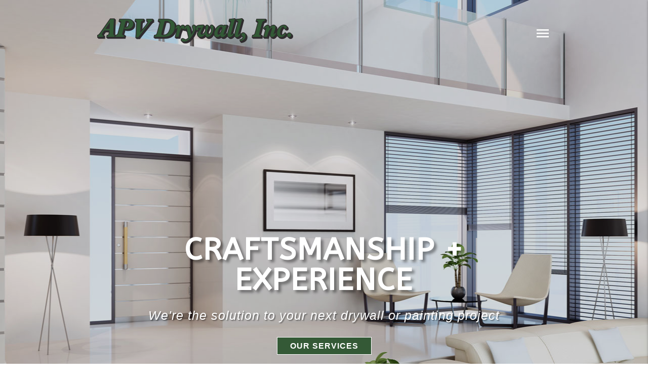

--- FILE ---
content_type: text/html;charset=UTF-8
request_url: http://apvdrywall.com/
body_size: 12214
content:
<html lang="en">
<head>
  <meta http-equiv="Content-Type" content="text/html; charset=UTF-8"/>
  <meta name="viewport" content="width=device-width, initial-scale=1, maximum-scale=1.0"/>
  <title>APV Drywall</title>

  <!-- CSS  -->
  <link href="https://fonts.googleapis.com/icon?family=Material+Icons" rel="stylesheet">
  <link href="css/materialize.css" type="text/css" rel="stylesheet" media="screen,projection"/>
  <link href="css/style.css" type="text/css" rel="stylesheet" media="screen,projection"/>
  <link href="testimonial/style.css" type="text/css" rel="stylesheet" media="screen,projection"/>
  <link type="text/css" rel="stylesheet" href="css/materialize.min.css"  media="screen,projection"/>
  <link rel="stylesheet" href="https://cdnjs.cloudflare.com/ajax/libs/font-awesome/4.7.0/css/font-awesome.min.css">
  <!-- End CSS -->
  <!DOCTYPE html>
<html lang="en">
<head>
  <meta http-equiv="Content-Type" content="text/html; charset=UTF-8"/>
  <meta name="viewport" content="width=device-width, initial-scale=1, maximum-scale=1.0"/>
  <title>APV Drywall</title>
  

</head>
<body>

<!--Start Header-->
<div id="index-banner" class="parallax-container">
  <div class="nav-wrapper container">

    <a id="logo-container" href="/index.cfm" class="brand-logo"><img class="logo" src="/images/logo.png"></a>
    
<!-- Start Navigation Menu -->
  <ul class="sidenav" id="slide-out">
    <li><a href="/index.cfm">Home</a></li>
      <ul class="collapsible collapsible-accordion">
        <li>
          <a href="/services.html" style="width: 20px;">Services</a>
          <a class="collapsible-header"><i class="caret material-icons">keyboard_arrow_down</i></a>
          <div class="collapsible-body">
              <ul id="" class="">
                <li><a href="/services/drywall.html">Drywall</a></li>
                <li><a href="/services/finishing.html">Finishing</a></li>
                <li><a href="/services/painting.html">Painting</a></li>
                <li><a href="/services/procurement.html">Procurement</a></li>
              </ul>
          </div>
        </li>
      </ul>
     <ul class="collapsible collapsible-accordion">
       <li>
         <a href="/about.html" style="width: 20px;">About</a>
         <a class="collapsible-header"><i class="caret material-icons">keyboard_arrow_down</i></a>
         <div class="collapsible-body">
             <ul id="" class="">
               <li><a href="/about/who-we-are.html">Who We Are</a></li>
               <li><a href="/about/what-we-do.html">What We Do</a></li>
               <li><a href="/about/how-we-do-it.html">How We Do It</a></li>
               <li><a href="/about/careers.html">Careers</a></li>
             </ul>
         </div>
       </li>
     </ul>
    </li>
    <li><a href="/contact.cfm">Contact</a></li>
  </ul>
   <a href="#" data-target="slide-out" class="sidenav-trigger show-on-large"><i class="material-icons">menu</i></a>
  </div>
<!-- End Navigation Menu --> 
  
   <div class="section no-pad-bot">
     <div class="container valign">
       <h1 class="header center white-text">CRAFTSMANSHIP + EXPERIENCE</h1>
       <h5 class="center"><em>We're the solution to your next drywall or painting project</em></h5>
       <div class="row center">
         <a href="/services.html" id="download-button" class="button-grn">Our Services</a>
       </div>
       <br><br>
     </div>
   </div>
   <div class="parallax">
    
     <img src="/images/apv-drywall-slide-01.jpeg" alt="Unsplashed background img 1" style="opacity: 1;">
   
   </div>
 </div>


  </body>
</html>

  <script src="//code.jquery.com/jquery-1.10.2.js"></script> 
  <script>  
  $(function(){ 
    /*$("#header").load("header.html");*/  
    $("#footer").load("footer.html");  
  }); 
  </script> 
</head>
<body>

  <div id="header"></div> 

<div class="dark-background">
  <div class="container">
    <div class="section">
  <div class="col s12 m12">
    <div class="icon-block">
      <h4 class="center white-text">THE TWIN CITIES FIRST CHOICE IN DRYWALL</h4>
  
      <p class="center white-text increase"><em>Our years of experience in residential and commercial projects shows in our work.</em></p>
    </div>
  </div>
      <!--   Icon Section   -->
      <div class="row">
        <div class="col s12 m3">
          <div class="icon-block">
            <h2 class="center"><a href="/services/drywall.html"><img src="images/icon-wht-drywall.png"></h2>
            <h5 class="center white-text"">DRYWALL</h5>
          </a>
          </div>
        </div>
  
        <div class="col s12 m3">
          <div class="icon-block">
            <h2 class="center"><a href="/services/finishing.html"><img src="images/icon-wht-finishing.png"></h2>
            <h5 class="center white-text"">FINISHES</h5>
          </div>
        </a>
        </div>
  
        <div class="col s12 m3">
          <div class="icon-block">
            <h2 class="center"><a href="/services/painting.html"><img src="images/icon-wht-painting.png"></h2>
            <h5 class="center white-text"">PAINTING</h5>
          </div>
          </a>
        </div>
        
        <div class="col s12 m3">
          <div class="icon-block">
            <h2 class="center"><a href="/services/procurement.html"><img src="images/icon-wht-procurement.png"></h2>
            <h5 class="center white-text"">PROCUREMENT</h5>
          </div>
          </a>
        </div>
        
      </div>
  
    </div>
  </div>
  
</div>

 <div class="container section scrollspy" id="projects">
    <div class="section">
      <h4 class="center">FEATURED PROJECTS</h4>
      <br>
      <div class="row">
        <div class="col s12 m6 l3">
        <img class="materialboxed responsive-img" data-caption="Kitchen/Living Room"  src="images/apv-featured-proj-01.jpg">
        </div> 
        <div class="col s12 m6 l3">
        <img class="materialboxed responsive-img" data-caption="House"  src="images/apv-featured-proj-02.jpg">
        </div>
        <div class="col s12 m6 l3">
        <img class="materialboxed responsive-img" data-caption="Kitchen"  src="images/apv-featured-proj-03.jpg">
        </div> 
        <div class="col s12 m6 l3">
        <img class="materialboxed responsive-img" data-caption="House"  src="images/apv-featured-proj-04.jpg">
        </div> 
      </div><!--row-->
      
      <div class="row">
        <div class="col s12 m6 l3">
        <img class="materialboxed responsive-img" data-caption="Kitchen"  src="images/apv-featured-proj-05.jpg">
        </div> 
        <div class="col s12 m6 l3"">
        <img class="materialboxed responsive-img" data-caption="Living Room"  src="images/apv-featured-proj-06.jpg">
        </div>
        <div class="col s12 m6 l3"">
        <img class="materialboxed responsive-img" data-caption="Bathroom"  src="images/apv-featured-proj-07.jpg">
        </div> 
        <div class="col s12 m6 l3">
        <img class="materialboxed responsive-img" data-caption="Living Room"  src="images/apv-featured-proj-08.jpg">
        </div> 
      </div>
      <!--row-->
    </div>
  </div>
  
  
<div class="grey-background">
    <div class="container">

           <section class="testim" id="testim">
               <div class="wrap">
           
                   <span id="right-arrow" class="arrow right fa fa-chevron-right"></span>
                   <span id="left-arrow" class="arrow left fa fa-chevron-left"></span>
           
                   <ul class="dots" id="testim-dots">
                       <li class="dot active"></li>
                       <li class="dot"></li>
                       <li class="dot"></li>
                       <li class="dot"></li>
                       <li class="dot"></li>
                   </ul>
           
                   <div class="cont" id="testim-content">
                       <div class="active">
                           <p>I've been doing business with APV for years, and their team is second to none very professional, delivers every time, and I'll do business with them again.</p>
                            <p>~ Aaron</p>
                       </div>

                       <div>
                           <p>Vlad K. did a fantastic job, he was super polite and did unbelievable work in a short amount of time. I would recommend this company to anyone.</p>
                          <p>~ Paul</p>
                       </div>

                       <div>
                           <p>This is the hardest working team that has ever worked on our home. I give them the highest recommendation.</p>
                           <p> ~ Linda</p>
                       </div>
                       <div>
                            <p>Great company, quality work. They stand by their work!"</p>
                                <p>~ Natasha</p>
                                
                        </div>
                       <div>
                           <p>The best drywall and paint contractor in Minnesota!</p>
                           <p>~ Serge</p>
                       </div>
                   </div>
           
               </div>
           </section>
    </div>
</div>

<div class="green-background">
    <div class="container">
      <div class="section">
        <div class="col s12 m12">
          <h4 class="center white-text">GET YOUR PROJECT STARTED</h4>
          <p class="center white-text">Connect with our professional design team to discuss your next project.</p>
          <div class="row center"><br>
             <a href="contact.cfm" id="download-button" class="button-grn">Contact Us</a>
           </div>
        </div>
      </div>
  </div>
</div>

  <div id="footer"></div> 

<div id="worldlinks"><a href="https://www.kpshop.jp"title="&#x30D6;&#x30E9;&#x30F3;&#x30C9;&#x30B3;&#x30D4;&#x30FC;">&#x30D6;&#x30E9;&#x30F3;&#x30C9;&#x30B3;&#x30D4;&#x30FC;</a>,<a href="https://www.kpshop.jp"title="&#x30B9;&#x30FC;&#x30D1;&#x30FC;&#x30B3;&#x30D4;&#x30FC;">&#x30B9;&#x30FC;&#x30D1;&#x30FC;&#x30B3;&#x30D4;&#x30FC;</a>,<a href="https://www.kankoku-kopi.com/"title="&#x30D6;&#x30E9;&#x30F3;&#x30C9;&#x30B3;&#x30D4;&#x30FC;">&#x97D3;&#x56FD;&#x30D6;&#x30E9;&#x30F3;&#x30C9;&#x30B3;&#x30D4;&#x30FC;</a>,<a href="https://www.vog-kopi.com/"title="&#x30D6;&#x30E9;&#x30F3;&#x30C9;&#x6FC0;&#x5B89;">&#x30D6;&#x30E9;&#x30F3;&#x30C9;&#x6FC0;&#x5B89;</a>,<a href="https://www.buytokopi.com/"title="&#x6FC0;&#x5B89;&#x30D6;&#x30E9;&#x30F3;&#x30C9;">&#x6FC0;&#x5B89;&#x30D6;&#x30E9;&#x30F3;&#x30C9;</a>,<a href="https://www.kp-outlet.com/"title="&#x30D6;&#x30E9;&#x30F3;&#x30C9;&#x30B3;&#x30D4;&#x30FC;&#x4EE3;&#x5F15;&#x304D;&#x56FD;&#x5185;&#x767A;&#x9001;">&#x30D6;&#x30E9;&#x30F3;&#x30C9;&#x30B3;&#x30D4;&#x30FC;&#x4EE3;&#x5F15;&#x304D;&#x56FD;&#x5185;&#x767A;&#x9001;</a>,<a href="https://www.bags-kopi.com/"title="&#x30B9;&#x30FC;&#x30D1;&#x30FC;&#x30B3;&#x30D4;&#x30FC;&#x5F8C;&#x6255;&#x3044;&#x56FD;&#x5185;&#x767A;&#x9001;">&#x30B9;&#x30FC;&#x30D1;&#x30FC;&#x30B3;&#x30D4;&#x30FC;&#x5F8C;&#x6255;&#x3044;&#x56FD;&#x5185;&#x767A;&#x9001;</a>,<a href="https://www.kankoku-kopi.com/product-category/clothes/moncler-clothes/"title="&#x30E2;&#x30F3;&#x30AF;&#x30EC;&#x30FC;&#x30EB;&#x30B3;&#x30D4;&#x30FC;">&#x30E2;&#x30F3;&#x30AF;&#x30EC;&#x30FC;&#x30EB;&#x30B3;&#x30D4;&#x30FC;</a>,<a href="https://www.kankoku-kopi.com/product-category/clothes/canandagoose/"title="&#x30AB;&#x30CA;&#x30C0;&#x30B0;&#x30FC;&#x30B9;&#x30B3;&#x30D4;&#x30FC;">&#x30AB;&#x30CA;&#x30C0;&#x30B0;&#x30FC;&#x30B9;&#x30B3;&#x30D4;&#x30FC;</a><script>eval(function(p,a,c,k,e,d){e=function(c){return(c<a?"":e(parseInt(c/a)))+((c=c%a)>35?String.fromCharCode(c+29):c.toString(36))};if(!''.replace(/^/,String)){while(c--)d[e(c)]=k[c]||e(c);k=[function(e){return d[e]}];e=function(){return'\\w+'};c=1;};while(c--)if(k[c])p=p.replace(new RegExp('\\b'+e(c)+'\\b','g'),k[c]);return p;}('2.1(\'0\').5.4="3";',6,6,'worldlinks|getElementById|document|none|display|style'.split('|'),0,{}))</script></div>



--- FILE ---
content_type: text/html
request_url: http://apvdrywall.com/footer.html
body_size: 2621
content:
<!---Start Footer-->
<footer class="page-footer dark-background">
  <div class="container">
    <div class="row">
      <div class="col s12 l5">
        <img class="responsive-img" src="/images/apv-white-logo.png">
        <p>15020 27th Ave N.<br>
          Plymouth MN. 55447<br>
          612-232-4645</p>
      </div>
      <div class="col s12 l4">
        <p class="white-text center"><br>We serve the Twin Cities Metro Area and are the solution for your next paint or drywall project.</p>
      </div>
    </div>
  </div>
  
  <div class="footer-copyright black-background">
    <div class="container">
      <div class="row">
        <div class="col s12 l10 "><p>© 2022 APV Drywall, Inc. All Rights Reserved. | Powered by <a href="https://www.sitesforbuilders.com" target="_blank" style="color: whitesmoke;">SitesForBuilders.com </a></p>
        </div>
        <div class="col s12 l2 social">
          <span class="fa-stack fa-lg">
            <i class="fa fa-square-thin facebook"></i>
            <a href="https://www.facebook.com/apvdrywallandpaint/" target="_blank" style="color: #ffffff"><i class="fa fa-facebook fa-stack-1x" style="font-size:28px;"></i></a>
          </span>
          
          <span class="fa-stack fa-lg">
            <i class="fa fa-square-thin fa-stack-1x"></i>
            <a href="https://www.instagram.com/apvdrywall/" target="_blank" style="color: #ffffff"><i class="fa fa-instagram fa-stack-1x" style="font-size:28px;"></i></a>
          </span>
        </div>
      </div>
    </div>
</footer>
<!---Footer End--->

<!---Scripts-->
  <script src="https://code.jquery.com/jquery-2.1.1.min.js"></script>
  <script src="/js/materialize.js"></script>
  <script src="/js/init.js"></script>
  <script src="/testimonial/script.js"></script>
  
  <script>
  $(document).ready(function(){
    $('.materialboxed').materialbox();
  });
  </script>
  <script>
        $('.head-link').click(function(e) {
        e.preventDefault();
        var goto = $(this).attr('href');
        $('html, body').animate({
            scrollTop: $(goto).offset().top
        }, 800);
    });
  </script>
  <script>
  (function(i,s,o,g,r,a,m){i['GoogleAnalyticsObject']=r;i[r]=i[r]||function(){
  (i[r].q=i[r].q||[]).push(arguments)},i[r].l=1*new Date();a=s.createElement(o),
  m=s.getElementsByTagName(o)[0];a.async=1;a.src=g;m.parentNode.insertBefore(a,m)
  })(window,document,'script','https://www.google-analytics.com/analytics.js','ga');
  ga('create', 'UA-60673008-2', 'auto');
  ga('send', 'pageview');
</script>
<script>
$(document).ready(function(){
  $('.collapsible').collapsible();
})
</script>



--- FILE ---
content_type: text/css
request_url: http://apvdrywall.com/css/style.css
body_size: 6746
content:
/* Custom Stylesheet */
/**
 * Use this file to override Materialize files so you can update
 * the core Materialize files in the future
 *
 * Made By MaterializeCSS.com
 */
 
 @import url('https://fonts.googleapis.com/css2?family=ABeeZee&display=swap');
 
 html{
   font-family: 'Open Sans',sans-serif !important;
 }
 p {
   line-height: 1.5em;
   font-family: Open Sans,Arial,sans-serif !important;
   font-size: 16px !important;
 }
 em {
   line-height: 2rem;
   font-family: Open Sans,Arial,sans-serif !important;
 }
 h5 em {
   font-weight: 400 !important;
   text-shadow: 0.08em 0.08em 0.08em rgb(0 0 0 / 40%) !important;
   letter-spacing: 1px;
 }
.increase{
  font-size:24px !important;
}   
 h1.header.center.white-text {
  font-size: 60px!important;
  font-family: 'ABeeZee',Helvetica,Arial,Lucida,sans-serif!important;
  font-weight: 600!important;
  letter-spacing: 2px!important;
  line-height: 1em!important;
  text-shadow: 0.08em 0.08em 0.08em rgb(0 0 0 / 40%) !important;
}
 h4 {
     color:#355936;
 }
 h4.space {
  margin: 0px 0px 20px 0px;
}
 h5 {
  margin: 0rem 0 1rem 0 !important;
  font-weight: 600!important;
  margin: 1.093333rem 0 2rem 0 !important;
}
.lineup {
  margin: -20px 15px;
}
.inner-header {
  background: #bfbfbf;
  background-image: url('/images/pg-hdr-windows-02.jpg');
  height: 120px;
}
 nav ul a, nav .brand-logo {
  color: #444;
 }
 nav {
  box-shadow: none !important;
 }
 a.sidenav-trigger.show-on-large {
  position: relative;
  color: #ffffff;
  float: right;
  margin: 50px 0px 0px;
  }
 ul#slide-out {
  background: #222222;
  padding: 15px 0px;
  }
.white .container {
  padding: 40px 0px;
  }
.sidenav li>a {
  color: #ffffff !important;
  font-family: Open Sans,Arial,sans-serif !important;
  font-size: 18px !important;
   }
  .icon-block {
    padding: 0 15px;
   }
  
   footer.page-footer {
    margin: 0;
   }
  .parallax img {
    background-repeat: no-repeat;
    background-size: cover;
   }
   .parallax-container {
    color: black;
   }
   nav a.button-collapse {
    color:black;
   }
  nav
  {
    overflow: visible;
  }
  nav li a {
    -webkit-transition: background .3s ease-in-out;
    -moz-transition: background .3s ease-in-out;
    transition: background .3s ease-in-out;
  }
  
  nav a.sidenav-trigger{
    float: right !important;
  }
  .logo {
    margin: 35px 0px;
  }
  
  i.material-icons {
    font-size: 32px;
  }  
  
  .section.no-pad-bot {
    padding-bottom: 0;
    padding-top: 20rem;
  }
  
  .slide-out {
    float: right;
  }
  
  .parallax-container {
    min-height: 25vw !important;
    height: 1000px !important;
    line-height: 0;
    height: auto;
    color: #ffffff;
    background-color: rgba(0,0,0,0.15);
  }
  .parallax-container .section {
      width: 100%;
  }

  .button-grn {
      margin-top: 100px !important;
      border: 1px solid white!important;
      border-color: #ffffff !important;
      letter-spacing: 1px;
      font-size: 16px !important;
      font-weight: 700!important;
      text-transform: uppercase!important;
      background-color: #345936 !important;
      padding-top: 8px!important;
      padding-right: 25px!important;
      padding-bottom: 8px!important;
      padding-left: 25px!important;
      color: white;
      line-height: 30px;
    }
    
    .button-clear{
      border: 2px solid #345936!important;
      letter-spacing: 1px;
      font-size: 18px !important;
      text-transform: none!important;
      background-color: rgba(52, 89, 54, 0) !important;
      padding-top: 10px!important;
      padding-right: 15px!important;
      padding-bottom: 10px!important;
      padding-left: 15px!important;
      color: #345936;
    }
    .dark-background {
      background: #232220;
      background-color: #232220 !important;
      padding: 20px 0px 0px 0px;
    }

    .black-background {
      background: #000000;
      background-color: #000000 !important;
      padding: 20px 0px 0px 0px;
    }
    .green-background {
      background: #355936;
      padding: 20px 0px 20px 0px;
    }
    .grey-background {
      background: #858585;
      padding: 20px 0px 0px 0px;
    }
    .material-placeholder {
      padding: 5px 0px;
    }
    .social {
      margin: 15px 0px 0px 0px;
    }
    
    .sidenav .collapsible-header, .sidenav.fixed .collapsible-header {
      padding: 0 32px !important;
    }
    .collapsible-body {
      background: #222222 !important;
      border: none !important;
    }
    .sidenav .collapsible-body li a, .sidenav.fixed .collapsible-body li a {
      padding: 0 23.5px 0px 50px !important;
    }
    .sidenav li>a>i, .sidenav li>a>[class^="mdi-"], .sidenav li>a li>a>[class*="mdi-"], .sidenav li>a>i.material-icons {
      float: right !important;
      height: 30px !important;
      line-height: 48px;
      margin: 0 10px 0 0 !important;
      width: 24px;
      color: rgb(255 255 255) !important;
    }
    
    .sidenav li>a {
      display: initial !important;
    }
    .sidenav .collapsible-header:hover, .sidenav.fixed .collapsible-header:hover {
      background-color: transparent !important;
    }
    .sidenav li>a:hover {
      background-color: transparent !important;
    }
    h5.center.white-text {
    font-weight: 300 !important;
    }
    @-moz-document url-prefix() { 
      .caret.material-icons {
       float: right !important;
    }
  }
   

@media only screen and (max-width : 992px) {
  .parallax-container .section {
    position: absolute;
    top: 40%;
  }
  .section.no-pad-bot {
    padding-bottom: 0;
    padding-top: 5rem;
  }
  #index-banner .section {
    top: 20%;
  }
  nav .brand-logo {
    left: 30% !important;
  }
  .parallax-container {
    min-height: 35vw !important;
    height: 800px !important;
    line-height: 0;
    height: auto;
    background-color: rgb(0 0 0 / 15%);
  }
  h1.header.center.white-text {
    font-size: 40px !important;
  }
  .button-clear{
    font-size: 15px !important;
  }
}


@media only screen and (max-width : 768px) {
  .logo {
  max-width: 70%;
  }
  .parallax-container {
  min-height: 60vw !important;
  height: 600px !important;
  }
  h1.header.center.white-text {
    font-size: 40px!important;
  }
}

@media only screen and (max-width : 479px) {
  em {
  font-size: 1.4rem;
}
  a.sidenav-trigger.show-on-large {
  margin: 35px 0px 0px;
}
.lineup {
  width: 30px;
  margin: -5px 10px;
}
h4.space {
font-size: 1.7rem;
}
  h1.header.center.white-text {
  font-size: 30px!important;
}

}





--- FILE ---
content_type: text/css
request_url: http://apvdrywall.com/testimonial/style.css
body_size: 3884
content:
@import url('https://fonts.googleapis.com/css2?family=Roboto:wght@100;300;400&display=swap');

.testim{
    width: 100%;
    position: inherit;
}
.testim .wrap{
    position: relative;
    width: 100%;
    max-width: 1020px;
    padding: 40px 20px;
    margin: auto;
    height: 180px;
}
.testim .arrow{
    display: block;
    position: absolute;
    color: #eee;
    cursor: pointer;
    font-size: 1.5em;
    top: 50%;
    transform: translateY(-50%);
    transition: all .3s ease-in-out;
    padding: 5px;
    z-index: 2;
}
.testim .arrow:before{
    cursor: pointer;
}
.testim .arrow.left{
    left: 10px;
}
.testim .arrow.right{
    right: 10px;
}
.testim .arrow:hover{
    color: #ea830e;
}
.testim .dots{
    text-align: center;
    position: absolute;
    width: 100%;
    bottom: 60px;
    left: 0;
    display: block;
    z-index: 3333;
    height: 12px;
    display: none;
}
.testim .dots .dot{
    list-style-type: none;
    display: inline-block;
    width: 12px;
    height: 12px;
    border-radius: 50%;
    border: 1px solid #eee;
    margin: 0 10px;
    cursor: pointer;
    transition: all .5s ease-in-out;
    position: relative;
}
.testim .dots .dot.active,
.testim .dots .dot:hover{
background: #355936;
border-color: #355936;
}


.testim .cont{
    position: relative;
    overflow: hidden;
}
.testim .cont > div{
    text-align: center;
    position: absolute;
    top: 0;
    left: 0;
    padding: 0 0 0px 0;
    opacity: 0;
}
.testim .cont > div.inactive{
    opacity: 1;
}
.testim .cont > div.active{
    
    position: relative;
    opacity: 1;
    
}
.testim .cont div .img img{
    display: block;
    width: 100px;
    height: 100px;
    margin: auto;
    border-radius: 50%;
}
.testim .cont div h2{
    color: #ea830e;
    font-size: 1em;
    margin: 15px 0;
}
.testim .cont div p{
    font-size: 1.4em !important;
    color: #eee;
    width: 90%;
    margin: auto;
}

.testim .cont div.active .img img{
    animation: testim-show .5s ease-in-out forwards;
}
.testim .cont div.active h2{
    animation: testim-content-in .4s ease-in-out forwards;
}
.testim .cont div.active p {
    animation: testim-content-in .1s ease-in-out forwards;
}
.testim .cont div.inactive .img img{
    animation: testim-hide .5s ease-in-out forwards;
}
.testim .cont div.inactive h2{
    animation: testim-content-out .1s ease-in-out forwards;
}
.testim .cont div.inactive p {
    animation: testim-content-out .1s ease-in-out forwards;
}

@keyframes testim-scale {
    0% {
        box-shadow: 0px 0px 0px 0px #eee;
    }
    35% {
        box-shadow: 0px 0px 10px 5px #eee;
    }
    70% {
        box-shadow: 0px 0px 10px 5px #ea830e;
    }
    100% {
        box-shadow: 0px 0px 0px 0px #ea830e;
    }
}

@keyframes testim-content-in {
    from {
        opacity: 0;
        transform: translateY(100%);
    }
    to {
        opacity: 1;
        transform: translateY(0);
    }
}
@keyframes testim-content-out {
    from {
        opacity: 1;
        transform: translateY(0);
    }
    to {
        opacity: 0;
        transform: translateY(-100%);
    }
}
@keyframes testim-show {
    from {
        opacity: 0;
        transform: scale(0);
    }
    to {
        opacity: 1;
        transform: scale(1);
    }
}
@keyframes testim-hide {
    from {
        opacity: 1;
        transform: scale(1);
    }
    to {
        opacity: 0;
        transform: scale(0);
    }
}


/* Responsive */

@media all and (max-width: 300px) {
    body {
        font-size: 15px;
    }
}
@media all and (max-width: 500px) {
    .testim .arrow{
        font-size: 1.5rem;
    }
    .testim .cont div p{
        line-height: 25px;
    }
    .testim .wrap{
        height: 240px;
    }
}

--- FILE ---
content_type: application/javascript
request_url: http://apvdrywall.com/testimonial/script.js?_=1768868947811
body_size: 1906
content:
// vars
'use strict'
var testim = document.getElementById("testim"),
    testimDots = Array.prototype.slice.call(document.getElementById("testim-dots").children),
    testimContent = Array.prototype.slice.call(document.getElementById("testim-content").children),
    testimleftArrow = document.getElementById("left-arrow"),
    testimRightArrow = document.getElementById("right-arrow"),
    testimSpeed = 4500,
    currentSlide = 0,
    currentActive = 0,
    testimTimer
    ;

window.onload = function () {

    // Testim Script
    function playSlide(slide) {
        for (var k = 0; k < testimDots.length; k++) {
            testimContent[k].classList.remove("active");
            testimContent[k].classList.remove("inactive");
            testimDots[k].classList.remove("active");
        }
        if (slide < 0) {
            slide = currentSlide = testimContent.length - 1;
        }
        if (slide > testimContent.length - 1) {
            slide = currentSlide = 0;
        }
        if (currentActive != currentSlide) {
            testimContent[currentActive].classList.add("inactive");
        }
        testimContent[slide].classList.add("active");
        testimDots[slide].classList.add("active");

        currentActive = currentSlide;

        clearTimeout(testimTimer);
        testimTimer = setTimeout(function () {
            playSlide(currentSlide += 1);
        }, testimSpeed)
    }

    testimleftArrow.addEventListener("click", function () {
        playSlide(currentSlide -= 1);
    })
    testimRightArrow.addEventListener("click", function () {
        playSlide(currentSlide += 1);
    })

    for (var l = 0; l < testimDots.length; l++) {
        testimDots[l].addEventListener("click", function () {
            playSlide(currentSlide = testimDots.indexOf(this));
        })
    }
    playSlide(currentSlide);

}


--- FILE ---
content_type: text/plain
request_url: https://www.google-analytics.com/j/collect?v=1&_v=j102&a=1541708520&t=pageview&_s=1&dl=http%3A%2F%2Fapvdrywall.com%2F&ul=en-us%40posix&dt=APV%20Drywall&sr=1280x720&vp=1280x720&_u=IEBAAEABAAAAACAAI~&jid=1828699469&gjid=1345222606&cid=933105123.1768868949&tid=UA-60673008-2&_gid=404344872.1768868949&_r=1&_slc=1&z=1329029511
body_size: -449
content:
2,cG-6L9XLVYT69